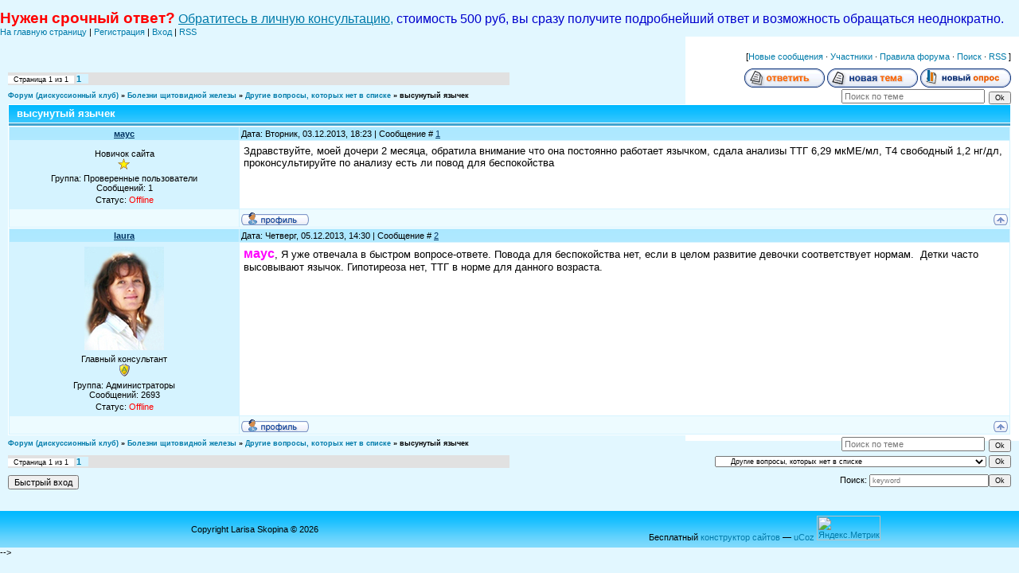

--- FILE ---
content_type: text/html; charset=UTF-8
request_url: https://endoctor.ru/forum/26-1111-1
body_size: 7610
content:
<html><head>
<script type="text/javascript" src="/?0in7QtnrDgwFKTCi%3Bip6H4%5ESVf4qN3bEvF52uDgqqIqyc4Y0RCCA2Edian%21W%5ExZWLwgEP5DPlW3KJSnBh29lbMrJ6bWsf6h2ScGhFbsyXtUFes9LaMYkAGCVqmMnkiDZJAWCR1z8QP2Bqrp%3BxeFSAS%5EXJP41QvlRBmzsX13H3gqZ4CTlgk757eiA5%217StAt5tMGe2CuQ83fh78rJWWzExgoo"></script>
	<script type="text/javascript">new Image().src = "//counter.yadro.ru/hit;ucoznet?r"+escape(document.referrer)+(screen&&";s"+screen.width+"*"+screen.height+"*"+(screen.colorDepth||screen.pixelDepth))+";u"+escape(document.URL)+";"+Date.now();</script>
	<script type="text/javascript">new Image().src = "//counter.yadro.ru/hit;ucoz_desktop_ad?r"+escape(document.referrer)+(screen&&";s"+screen.width+"*"+screen.height+"*"+(screen.colorDepth||screen.pixelDepth))+";u"+escape(document.URL)+";"+Date.now();</script><script type="text/javascript">
if(typeof(u_global_data)!='object') u_global_data={};
function ug_clund(){
	if(typeof(u_global_data.clunduse)!='undefined' && u_global_data.clunduse>0 || (u_global_data && u_global_data.is_u_main_h)){
		if(typeof(console)=='object' && typeof(console.log)=='function') console.log('utarget already loaded');
		return;
	}
	u_global_data.clunduse=1;
	if('0'=='1'){
		var d=new Date();d.setTime(d.getTime()+86400000);document.cookie='adbetnetshowed=2; path=/; expires='+d;
		if(location.search.indexOf('clk2398502361292193773143=1')==-1){
			return;
		}
	}else{
		window.addEventListener("click", function(event){
			if(typeof(u_global_data.clunduse)!='undefined' && u_global_data.clunduse>1) return;
			if(typeof(console)=='object' && typeof(console.log)=='function') console.log('utarget click');
			var d=new Date();d.setTime(d.getTime()+86400000);document.cookie='adbetnetshowed=1; path=/; expires='+d;
			u_global_data.clunduse=2;
			new Image().src = "//counter.yadro.ru/hit;ucoz_desktop_click?r"+escape(document.referrer)+(screen&&";s"+screen.width+"*"+screen.height+"*"+(screen.colorDepth||screen.pixelDepth))+";u"+escape(document.URL)+";"+Date.now();
		});
	}
	
	new Image().src = "//counter.yadro.ru/hit;desktop_click_load?r"+escape(document.referrer)+(screen&&";s"+screen.width+"*"+screen.height+"*"+(screen.colorDepth||screen.pixelDepth))+";u"+escape(document.URL)+";"+Date.now();
}

setTimeout(function(){
	if(typeof(u_global_data.preroll_video_57322)=='object' && u_global_data.preroll_video_57322.active_video=='adbetnet') {
		if(typeof(console)=='object' && typeof(console.log)=='function') console.log('utarget suspend, preroll active');
		setTimeout(ug_clund,8000);
	}
	else ug_clund();
},3000);
</script>
<title>высунутый язычек - Форум (дискуссионный клуб)</title>
<meta content="text/html; charset=UTF-8" http-equiv="content-type"><link type="text/css" rel="StyleSheet" href="/_st/my.css">
<meta name="description" content="Консультация эндокринолога online" /> 
<meta name="keywords" content="эндокринолог, эндокринология, заболевания щитовидной железы, щитовидная железа, щитовидка, диабет, инсулин, тироксин, как похудеть, диета, щитовидная железа узлы, кaк похудеть, диета, похудение, худеем, зоб, гипотиреоз" /> 
 
 
 <meta name="GENERATOR" content="MSHTML 9.00.8112.16446">
	<link rel="stylesheet" href="/.s/src/base.min.css" />
	<link rel="stylesheet" href="/.s/src/layer7.min.css" />

	<script src="/.s/src/jquery-1.12.4.min.js"></script>
	
	<script src="/.s/src/uwnd.min.js"></script>
	<script src="//s724.ucoz.net/cgi/uutils.fcg?a=uSD&ca=2&ug=999&isp=0&r=0.352446978684227"></script>
	<link rel="stylesheet" href="/.s/src/ulightbox/ulightbox.min.css" />
	<script src="/.s/src/ulightbox/ulightbox.min.js"></script>
	<script>
/* --- UCOZ-JS-DATA --- */
window.uCoz = {"mod":"fr","uLightboxType":1,"sign":{"3125":"Закрыть","7253":"Начать слайд-шоу","7251":"Запрошенный контент не может быть загружен. Пожалуйста, попробуйте позже.","7252":"Предыдущий","5255":"Помощник","5458":"Следующий","7287":"Перейти на страницу с фотографией.","7254":"Изменить размер"},"layerType":7,"country":"US","site":{"id":"dendoc","domain":"endoctor.ru","host":"endoc.ucoz.com"},"module":"forum","ssid":"100367327374064346447","language":"ru"};
/* --- UCOZ-JS-CODE --- */

	function Insert(qmid, user, text ) {
		user = user.replace(/\[/g, '\\[').replace(/\]/g, '\\]');
		if ( !!text ) {
			qmid = qmid.replace(/[^0-9]/g, "");
			paste("[quote="+user+";"+qmid+"]"+text+"[/quote]\n", 0);
		} else {
			_uWnd.alert('Выделите текст для цитирования', '', {w:230, h:80, tm:3000});
		}
	}

	function paste(text, flag ) {
		if ( document.selection && flag ) {
			document.addform.message.focus();
			document.addform.document.selection.createRange().text = text;
		} else {
			document.addform.message.value += text;
		}
	}

	function get_selection( ) {
		if ( window.getSelection ) {
			selection = window.getSelection().toString();
		} else if ( document.getSelection ) {
			selection = document.getSelection();
		} else {
			selection = document.selection.createRange().text;
		}
	}

	function pdel(id, n ) {
		if ( confirm('Вы подтверждаете удаление?') ) {
			(window.pDelBut = document.getElementById('dbo' + id))
				&& (pDelBut.width = pDelBut.height = 13) && (pDelBut.src = '/.s/img/ma/m/i2.gif');
			_uPostForm('', {url:'/forum/26-1111-' + id + '-8-0-100367327374064346447', 't_pid': n});
		}
	}
function loginPopupForm(params = {}) { new _uWnd('LF', ' ', -250, -100, { closeonesc:1, resize:1 }, { url:'/index/40' + (params.urlParams ? '?'+params.urlParams : '') }) }
/* --- UCOZ-JS-END --- */
</script>

	<style>.UhideBlock{display:none; }</style>
</head>
 

 <div align="justify"><span style="color: rgb(255, 0, 0);"><br></span></div><div align="justify"><span style="color: rgb(255, 0, 0); font-weight: bold; font-size: 14pt;">Нужен срочный ответ?</span><span style="font-size: 12pt; color: rgb(0, 0, 205);">&nbsp;<span style="text-decoration: underline;"><a href="/index/0-4" target="_self">Обратитесь в личную консультацию,</a></span>&nbsp;стоимость 500 руб, вы сразу получите подробнейший ответ и возможность обращаться неоднократно.&nbsp;</span><span style="background-color: rgb(226, 247, 255); font-size: 8pt;">&nbsp;</span></div><a href="https://endoctor.ru/" startcont="this"><!--<s5176>-->На главную страницу<!--</s>--></a> | <a href="/index/3"><!--<s3089>-->Регистрация<!--</s>--></a>  | <a href="javascript:;" rel="nofollow" onclick="loginPopupForm(); return false;"><!--<s3087>-->Вход<!--</s>--></a> | <a href="/forum/26-0-0-37">RSS</a> 
<table style="BACKGROUND: url(/.s/t/957/2.gif) no-repeat right top" border="0" cellspacing="0" cellpadding="0" width="100%">
<tbody>
<tr>
<td style="PADDING-BOTTOM: 10px; PADDING-LEFT: 10px; PADDING-RIGHT: 10px; PADDING-TOP: 10px" valign="top">
<div class="forumContent">
<table border="0" cellspacing="0" cellpadding="0" width="100%" height="30">
<tbody>
<tr>
<td align="right">[<a class="fNavLink" href="/forum/0-0-1-34" rel="nofollow"><!--<s5209>-->Новые сообщения<!--</s>--></a> · <a class="fNavLink" href="/forum/0-0-1-35" rel="nofollow"><!--<s5216>-->Участники<!--</s>--></a> · <a class="fNavLink" href="/forum/0-0-0-36" rel="nofollow"><!--<s5166>-->Правила форума<!--</s>--></a> · <a class="fNavLink" href="/forum/0-0-0-6" rel="nofollow"><!--<s3163>-->Поиск<!--</s>--></a> · <a class="fNavLink" href="/forum/26-0-0-37" rel="nofollow">RSS</a> ]</td></tr></tbody></table><script type="text/javascript">

 var _gaq = _gaq || [];
 _gaq.push(['_setAccount', 'UA-30671148-1']);
 _gaq.push(['_trackPageview']);

 (function() {
 var ga = document.createElement('script'); ga.type = 'text/javascript'; ga.async = true;
 ga.src = ('https:' == document.location.protocol ? 'https://ssl' : 'http://www') + '.google-analytics.com/ga.js';
 var s = document.getElementsByTagName('script')[0]; s.parentNode.insertBefore(ga, s);
 })();

</script>
		

		<table class="ThrTopButtonsTbl" border="0" width="100%" cellspacing="0" cellpadding="0">
			<tr class="ThrTopButtonsRow1">
				<td width="50%" class="ThrTopButtonsCl11">
	<ul class="switches switchesTbl forum-pages">
		<li class="pagesInfo">Страница <span class="curPage">1</span> из <span class="numPages">1</span></li>
		 <li class="switchActive">1</li> 
	</ul></td>
				<td align="right" class="frmBtns ThrTopButtonsCl12"><div id="frmButns83"><a href="javascript:;" rel="nofollow" onclick="_uWnd.alert('Необходима авторизация для данного действия. Войдите или зарегистрируйтесь.','',{w:230,h:80,tm:3000});return false;"><img alt="" style="margin:0;padding:0;border:0;" title="Ответить" src="/.s/img/fr/bt/39/t_reply.gif" /></a> <a href="javascript:;" rel="nofollow" onclick="_uWnd.alert('Необходима авторизация для данного действия. Войдите или зарегистрируйтесь.','',{w:230,h:80,tm:3000});return false;"><img alt="" style="margin:0;padding:0;border:0;" title="Новая тема" src="/.s/img/fr/bt/39/t_new.gif" /></a> <a href="javascript:;" rel="nofollow" onclick="_uWnd.alert('Необходима авторизация для данного действия. Войдите или зарегистрируйтесь.','',{w:230,h:80,tm:3000});return false;"><img alt="" style="margin:0;padding:0;border:0;" title="Новый опрос" src="/.s/img/fr/bt/39/t_poll.gif" /></a></div></td></tr>
			
		</table>
		
	<table class="ThrForumBarTbl" border="0" width="100%" cellspacing="0" cellpadding="0">
		<tr class="ThrForumBarRow1">
			<td class="forumNamesBar ThrForumBarCl11 breadcrumbs" style="padding-top:3px;padding-bottom:5px;">
				<a class="forumBar breadcrumb-item" href="/forum/">Форум (дискуссионный клуб)</a>  <span class="breadcrumb-sep">&raquo;</span> <a class="forumBar breadcrumb-item" href="/forum/19">Болезни щитовидной железы</a> <span class="breadcrumb-sep">&raquo;</span> <a class="forumBar breadcrumb-item" href="/forum/26">Другие вопросы, которых нет в списке</a> <span class="breadcrumb-sep">&raquo;</span> <a class="forumBarA" href="/forum/26-1111-1">высунутый язычек</a></td><td class="ThrForumBarCl12" >
	
	<script>
	function check_search(form ) {
		if ( form.s.value.length < 3 ) {
			_uWnd.alert('Вы ввели слишком короткий поисковой запрос.', '', { w:230, h:80, tm:3000 })
			return false
		}
		return true
	}
	</script>
	<form id="thread_search_form" onsubmit="return check_search(this)" action="/forum/26-1111" method="GET">
		<input class="fastNav" type="submit" value="Ok" id="thread_search_button"><input type="text" name="s" value="" placeholder="Поиск по теме" id="thread_search_field"/>
	</form>
			</td></tr>
	</table>
		
		<div class="gDivLeft">
	<div class="gDivRight">
		<table class="gTable threadpage-posts-table" border="0" width="100%" cellspacing="1" cellpadding="0">
		<tr>
			<td class="gTableTop">
				<div style="float:right" class="gTopCornerRight"></div>
				<span class="forum-title">высунутый язычек</span>
				</td></tr><tr><td class="postSeparator"><div id="nativeroll_video_cont" style="display:none;"></div></td></tr><tr id="post4605"><td class="postRest1">
				<table border="0" width="100%" cellspacing="1" cellpadding="2" class="postTable">
					<tr><td width="23%" class="postTdTop" align="center"><a class="postUser" href="javascript:;" rel="nofollow" onClick="emoticon('[b]маус[/b],');return false;">маус</a></td><td class="postTdTop">Дата: Вторник, 03.12.2013, 18:23 | Сообщение # <a rel="nofollow" name="4605" class="postNumberLink" href="javascript:;" onclick="prompt('Прямая ссылка к сообщению', 'https://endoctor.ru/forum/26-1111-4605-16-1386080631'); return false;">1</a></td></tr>
					<tr><td class="postTdInfo" valign="top">
					<div class="postRankName">Новичок сайта</div>

					<div class="postRankIco"><img alt="" border="0" align="absmiddle" name="rankimg" src="/.s/rnk/2/rank1.gif" title="Ранг 1" /></div>
					<div class="postUserGroup">Группа: Проверенные пользователи</div>
					
					<div class="numposts">Сообщений: <span class="unp">1</span></div>
					
					
					
					<div class="statusBlock">Статус: <span class="statusOffline">Offline</span></div>
					 
					</td><td class="posttdMessage" valign="top" style="word-wrap: break-word;"><span class="ucoz-forum-post" id="ucoz-forum-post-4605" edit-url="">Здравствуйте, моей дочери 2 месяца, обратила внимание что она постоянно работает язычком, сдала анализы ТТГ 6,29 мкМЕ/мл, Т4 свободный 1,2 нг/дл, проконсультируйте по анализу есть ли повод для беспокойства</span>
					
					
					</td></tr>
					<tr><td class="postBottom" align="center">&nbsp;</td><td class="postBottom">
					<table border="0" width="100%" cellspacing="0" cellpadding="0">
					<tr><td><a href="javascript:;" rel="nofollow" onclick="window.open('/index/8-4006', 'up4006', 'scrollbars=1,top=0,left=0,resizable=1,width=700,height=375'); return false;"><img alt="" style="margin:0;padding:0;border:0;" src="/.s/img/fr/bt/39/p_profile.gif" title="Профиль пользователя" /></a>    </td><td style="text-align:end;padding-inline-end:15px;"></td><td width="2%" nowrap style="text-align:end;"><a class="goOnTop" href="javascript:scroll(0,0);"><img alt="" style="margin:0;padding:0;border:0;" src="/.s/img/fr/bt/39/p_up.gif" title="Вверх" /></a></td></tr>
					</table></td></tr>
				</table></td></tr><tr id="post4630"><td class="postRest2">
				<table border="0" width="100%" cellspacing="1" cellpadding="2" class="postTable">
					<tr><td width="23%" class="postTdTop" align="center"><a class="postUser" href="javascript:;" rel="nofollow" onClick="emoticon('[b]laura[/b],');return false;">laura</a></td><td class="postTdTop">Дата: Четверг, 05.12.2013, 14:30 | Сообщение # <a rel="nofollow" name="4630" class="postNumberLink" href="javascript:;" onclick="prompt('Прямая ссылка к сообщению', 'https://endoctor.ru/forum/26-1111-4630-16-1386239404'); return false;">2</a></td></tr>
					<tr><td class="postTdInfo" valign="top">
					<img alt="" title="laura" class="userAvatar" border="0" src="/avatar/92/030628.jpg"><div class="postRankName">Главный консультант</div>

					<div class="postRankIco"><img alt="" style="margin:0;padding:0;border:0;" name="groupIcon" src="http://s64.ucoz.net/img/fr/admin.gif" title="Администраторы" /></div>
					<div class="postUserGroup">Группа: Администраторы</div>
					
					<div class="numposts">Сообщений: <span class="unp">2693</span></div>
					
					
					
					<div class="statusBlock">Статус: <span class="statusOffline">Offline</span></div>
					 
					</td><td class="posttdMessage" valign="top" style="word-wrap: break-word;"><span class="ucoz-forum-post" id="ucoz-forum-post-4630" edit-url=""><b><span style="color:#ff00ff"><span style="font-size:12pt;">маус</span></span></b>, Я уже отвечала в быстром вопросе-ответе. Повода для беспокойства нет, если в целом развитие девочки соответствует нормам.  Детки часто высовывают язычок. Гипотиреоза нет, ТТГ в норме для данного возраста.</span>
					
					
					</td></tr>
					<tr><td class="postBottom" align="center">&nbsp;</td><td class="postBottom">
					<table border="0" width="100%" cellspacing="0" cellpadding="0">
					<tr><td><a href="javascript:;" rel="nofollow" onclick="window.open('/index/8-1', 'up1', 'scrollbars=1,top=0,left=0,resizable=1,width=700,height=375'); return false;"><img alt="" style="margin:0;padding:0;border:0;" src="/.s/img/fr/bt/39/p_profile.gif" title="Профиль пользователя" /></a>    </td><td style="text-align:end;padding-inline-end:15px;"></td><td width="2%" nowrap style="text-align:end;"><a class="goOnTop" href="javascript:scroll(0,0);"><img alt="" style="margin:0;padding:0;border:0;" src="/.s/img/fr/bt/39/p_up.gif" title="Вверх" /></a></td></tr>
					</table></td></tr>
				</table></td></tr></table></div></div><div class="gDivBottomLeft"></div><div class="gDivBottomCenter"></div><div class="gDivBottomRight"></div>
		<table class="ThrBotTbl" border="0" width="100%" cellspacing="0" cellpadding="0">
			<tr class="ThrBotRow1"><td colspan="2" class="bottomPathBar ThrBotCl11" style="padding-top:2px;">
	<table class="ThrForumBarTbl" border="0" width="100%" cellspacing="0" cellpadding="0">
		<tr class="ThrForumBarRow1">
			<td class="forumNamesBar ThrForumBarCl11 breadcrumbs" style="padding-top:3px;padding-bottom:5px;">
				<a class="forumBar breadcrumb-item" href="/forum/">Форум (дискуссионный клуб)</a>  <span class="breadcrumb-sep">&raquo;</span> <a class="forumBar breadcrumb-item" href="/forum/19">Болезни щитовидной железы</a> <span class="breadcrumb-sep">&raquo;</span> <a class="forumBar breadcrumb-item" href="/forum/26">Другие вопросы, которых нет в списке</a> <span class="breadcrumb-sep">&raquo;</span> <a class="forumBarA" href="/forum/26-1111-1">высунутый язычек</a></td><td class="ThrForumBarCl12" >
	
	<script>
	function check_search(form ) {
		if ( form.s.value.length < 3 ) {
			_uWnd.alert('Вы ввели слишком короткий поисковой запрос.', '', { w:230, h:80, tm:3000 })
			return false
		}
		return true
	}
	</script>
	<form id="thread_search_form" onsubmit="return check_search(this)" action="/forum/26-1111" method="GET">
		<input class="fastNav" type="submit" value="Ok" id="thread_search_button"><input type="text" name="s" value="" placeholder="Поиск по теме" id="thread_search_field"/>
	</form>
			</td></tr>
	</table></td></tr>
			<tr class="ThrBotRow2"><td class="ThrBotCl21" width="50%">
	<ul class="switches switchesTbl forum-pages">
		<li class="pagesInfo">Страница <span class="curPage">1</span> из <span class="numPages">1</span></li>
		 <li class="switchActive">1</li> 
	</ul></td><td class="ThrBotCl22" align="right" nowrap="nowrap"><form name="navigation" style="margin:0px"><table class="navigationTbl" border="0" cellspacing="0" cellpadding="0"><tr class="navigationRow1"><td class="fFastNavTd navigationCl11" >
		<select class="fastNav" name="fastnav"><option class="fastNavMain" value="0">Главная страница форума</option><option class="fastNavCat"   value="1">Главный форум сайта</option><option class="fastNavForum" value="30">&nbsp;&nbsp;&nbsp;&nbsp; Диабет как образ жизни, общие вопросы диабета, общение диабетиков</option><option class="fastNavForum" value="2">&nbsp;&nbsp;&nbsp;&nbsp; Инсулинозависимый диабет (1 тип и 2 тип)</option><option class="fastNavForum" value="3">&nbsp;&nbsp;&nbsp;&nbsp; Инсулинонезависимый диабет (2 тип)</option><option class="fastNavForum" value="33">&nbsp;&nbsp;&nbsp;&nbsp; Проблемы с кожей и ростом волос</option><option class="fastNavForum" value="32">&nbsp;&nbsp;&nbsp;&nbsp; Аденомы гипофиза</option><option class="fastNavForum" value="15">&nbsp;&nbsp;&nbsp;&nbsp; Проблема лишнего и недостаточного веса</option><option class="fastNavForum" value="16">&nbsp;&nbsp;&nbsp;&nbsp; Болезнь и синдром Иценко-Кушинга</option><option class="fastNavForum" value="17">&nbsp;&nbsp;&nbsp;&nbsp; Надпочечниковая недостаточность</option><option class="fastNavForum" value="10">&nbsp;&nbsp;&nbsp;&nbsp; Несахарный диабет</option><option class="fastNavForum" value="11">&nbsp;&nbsp;&nbsp;&nbsp; Эндокринная гинекология</option><option class="fastNavForum" value="18">&nbsp;&nbsp;&nbsp;&nbsp; Нетрадиционные методы лечения эндокринных болезней</option><option class="fastNavForum" value="27">&nbsp;&nbsp;&nbsp;&nbsp; Вопросы о повышенном пролактине</option><option class="fastNavForum" value="28">&nbsp;&nbsp;&nbsp;&nbsp; Остеопороз</option><option class="fastNavForum" value="31">&nbsp;&nbsp;&nbsp;&nbsp; Проблемы роста</option><option class="fastNavForum" value="13">&nbsp;&nbsp;&nbsp;&nbsp; Общие вопросы эндокринологии и диабетологии</option><option class="fastNavForum" value="34">&nbsp;&nbsp;&nbsp;&nbsp; Обо всем - любые вопросы немедицинского характера</option><option class="fastNavCat"   value="19">Болезни щитовидной железы</option><option class="fastNavForum" value="24">&nbsp;&nbsp;&nbsp;&nbsp; Узловые образования в щитовидной железе</option><option class="fastNavForum" value="25">&nbsp;&nbsp;&nbsp;&nbsp; Все о тиреотоксикозе</option><option class="fastNavForum" value="21">&nbsp;&nbsp;&nbsp;&nbsp; Гипотиреоз</option><option class="fastNavForum" value="20">&nbsp;&nbsp;&nbsp;&nbsp; Гиперплазия щитовидной железы (зоб)</option><option class="fastNavForum" value="22">&nbsp;&nbsp;&nbsp;&nbsp; Щитовидная железа и беременность</option><option class="fastNavForum" value="23">&nbsp;&nbsp;&nbsp;&nbsp; Аутоимунный тиреоидит</option><option class="fastNavForum" value="29">&nbsp;&nbsp;&nbsp;&nbsp; Опухоли щитовидной железы</option><option class="fastNavForumA" value="26" selected>&nbsp;&nbsp;&nbsp;&nbsp; Другие вопросы, которых нет в списке</option></select>
		<input class="fastNav" type="button" value="Ok" onclick="top.location.href='/forum/'+(document.navigation.fastnav.value!='0'?document.navigation.fastnav.value:'');" />
		</td></tr></table></form></td></tr>
			<tr class="ThrBotRow3"><td class="ThrBotCl31"><div class="fFastLogin" style="padding-top:5px;padding-bottom:5px;"><input class="fastLogBt" type="button" value="Быстрый вход" onclick="loginPopupForm();" /></div></td><td class="ThrBotCl32" align="right" nowrap="nowrap"><form method="post" action="/forum/" style="margin:0px"><table class="FastSearchTbl" border="0" cellspacing="0" cellpadding="0"><tr class="FastSearchRow1"><td class="fFastSearchTd FastSearchCl11" >Поиск: <input class="fastSearch" type="text" style="width:150px" name="kw" placeholder="keyword" size="20" maxlength="60" /><input class="fastSearch" type="submit" value="Ok" /></td></tr></table><input type="hidden" name="a" value="6" /></form></td></tr>
		</table>
		</div><br></td><!--<td valign="top" width="145" height="345"><img src="/Forum/forumicon.jpg" border="0"></td>
</tr>
</tbody></table>
<!--U1BFOOTER1Z--><table border="0" cellpadding="5" cellspacing="0" width="100%" class="footer">
<tr><td align="center" width="50%"><!-- <copy> -->Copyright Larisa Skopina &copy; 2026<!-- </copy> --></td><td align="center" width="50%"><!-- "' --><span class="pbSUxU_2">Бесплатный <a href="https://www.ucoz.ru/">конструктор сайтов</a> — <a href="https://www.ucoz.ru/">uCoz</a></span> 
 

 
 
 <!-- Yandex.Metrika informer -->
<a href="https://metrika.yandex.ru/stat/?id=13852747&amp;from=informer"
target="_blank" rel="nofollow"><img src="https://informer.yandex.ru/informer/13852747/2_1_34CEF4FF_14AED4FF_1_uniques"
style="width:80px; height:31px; border:0;" alt="Яндекс.Метрика" title="Яндекс.Метрика: данные за сегодня (уникальные посетители)" class="ym-advanced-informer" data-cid="13852747" data-lang="ru" /></a>
<!-- /Yandex.Metrika informer -->

<!-- Yandex.Metrika counter -->
<script type="text/javascript" >
 (function(m,e,t,r,i,k,a){m[i]=m[i]||function(){(m[i].a=m[i].a||[]).push(arguments)};
 m[i].l=1*new Date();k=e.createElement(t),a=e.getElementsByTagName(t)[0],k.async=1,k.src=r,a.parentNode.insertBefore(k,a)})
 (window, document, "script", "https://mc.yandex.ru/metrika/tag.js", "ym");

 ym(13852747, "init", {
 clickmap:true,
 trackLinks:true,
 accurateTrackBounce:true,
 webvisor:true
 });
</script>
<noscript><div><img src="https://mc.yandex.ru/watch/13852747" style="position:absolute; left:-9999px;" alt="" /></div></noscript>
<!-- /Yandex.Metrika counter -->
 
 
 
<!--/U1BFOOTER1Z-->

 
 


</tr></tbody></table>--></tr></tbody></table></body></html>
<!-- 0.07885 (s724) -->